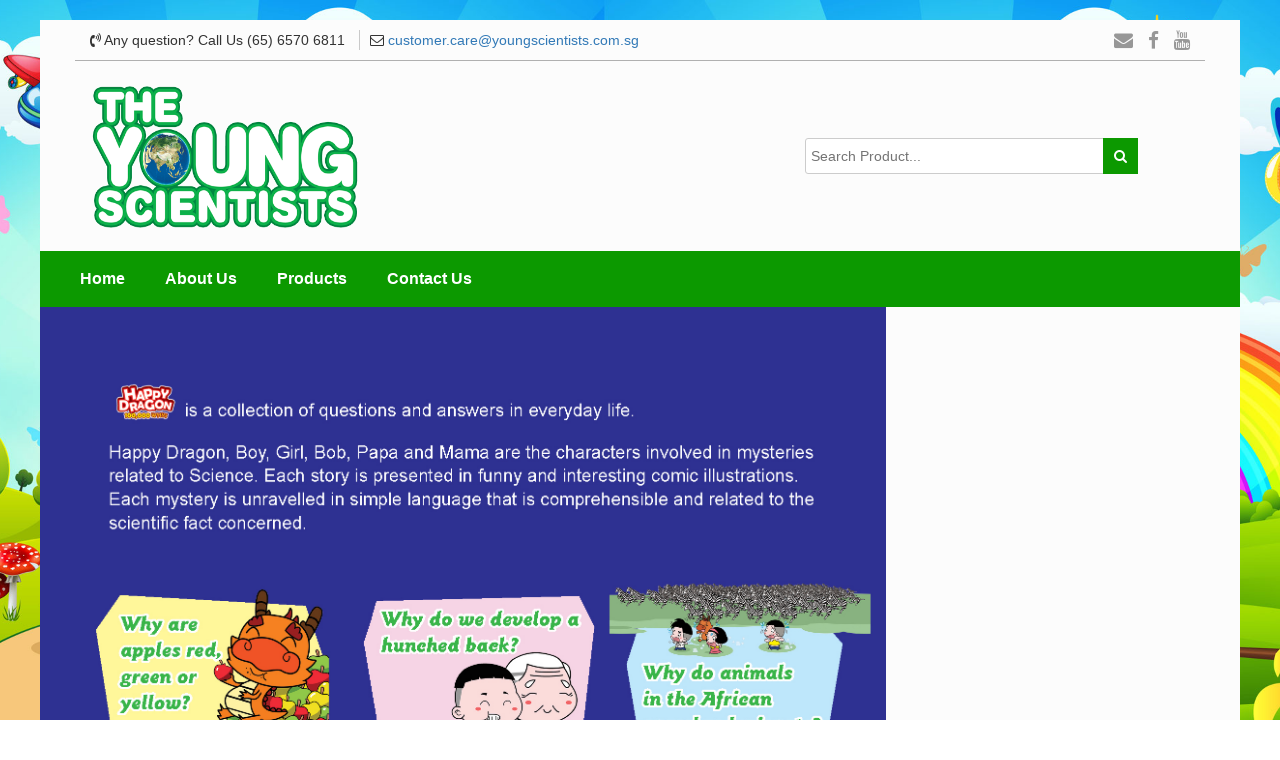

--- FILE ---
content_type: text/html; charset=UTF-8
request_url: https://youngscientists.com.sg/hd-eng-41-jacket-s-bcover/
body_size: 9133
content:
<!DOCTYPE html>
<html lang="en-US">
<head>
	<meta charset="UTF-8" />
	<meta http-equiv="X-UA-Compatible" content="IE=10" />
	<link rel="profile" href="http://gmpg.org/xfn/11" />
	<title>Youngscientists</title>
	<meta name="description" content="In view of the fast paced and dynamic 21st century learning era, we, who represent Young Scientist Pte. Ltd, are committed toward serving and providing the education sector of Singapore with quality publication materials. With relentless and meticulous effort in churning out award winning publications, our dedicated team of subject specialist writers and academic educators contribute their best forth into their writing to stimulate both creative as well as critical thinking in students all of ages and backgrounds.">
	<link rel="pingback" href="https://youngscientists.com.sg/xmlrpc.php" />
	<title>HD ENG 41 (Jacket S) BCover &#8211; Young Scientists</title>
<link rel='dns-prefetch' href='//s0.wp.com' />
<link rel='dns-prefetch' href='//secure.gravatar.com' />
<link rel='dns-prefetch' href='//s.w.org' />
<link rel="alternate" type="application/rss+xml" title="Young Scientists &raquo; Feed" href="https://youngscientists.com.sg/feed/" />
<link rel="alternate" type="application/rss+xml" title="Young Scientists &raquo; Comments Feed" href="https://youngscientists.com.sg/comments/feed/" />
<link rel="alternate" type="application/rss+xml" title="Young Scientists &raquo; HD ENG 41 (Jacket S) BCover Comments Feed" href="https://youngscientists.com.sg/feed/?attachment_id=1074" />
		<script type="text/javascript">
			window._wpemojiSettings = {"baseUrl":"https:\/\/s.w.org\/images\/core\/emoji\/11.2.0\/72x72\/","ext":".png","svgUrl":"https:\/\/s.w.org\/images\/core\/emoji\/11.2.0\/svg\/","svgExt":".svg","source":{"concatemoji":"https:\/\/youngscientists.com.sg\/wp-includes\/js\/wp-emoji-release.min.js?ver=5.1.19"}};
			!function(e,a,t){var n,r,o,i=a.createElement("canvas"),p=i.getContext&&i.getContext("2d");function s(e,t){var a=String.fromCharCode;p.clearRect(0,0,i.width,i.height),p.fillText(a.apply(this,e),0,0);e=i.toDataURL();return p.clearRect(0,0,i.width,i.height),p.fillText(a.apply(this,t),0,0),e===i.toDataURL()}function c(e){var t=a.createElement("script");t.src=e,t.defer=t.type="text/javascript",a.getElementsByTagName("head")[0].appendChild(t)}for(o=Array("flag","emoji"),t.supports={everything:!0,everythingExceptFlag:!0},r=0;r<o.length;r++)t.supports[o[r]]=function(e){if(!p||!p.fillText)return!1;switch(p.textBaseline="top",p.font="600 32px Arial",e){case"flag":return s([55356,56826,55356,56819],[55356,56826,8203,55356,56819])?!1:!s([55356,57332,56128,56423,56128,56418,56128,56421,56128,56430,56128,56423,56128,56447],[55356,57332,8203,56128,56423,8203,56128,56418,8203,56128,56421,8203,56128,56430,8203,56128,56423,8203,56128,56447]);case"emoji":return!s([55358,56760,9792,65039],[55358,56760,8203,9792,65039])}return!1}(o[r]),t.supports.everything=t.supports.everything&&t.supports[o[r]],"flag"!==o[r]&&(t.supports.everythingExceptFlag=t.supports.everythingExceptFlag&&t.supports[o[r]]);t.supports.everythingExceptFlag=t.supports.everythingExceptFlag&&!t.supports.flag,t.DOMReady=!1,t.readyCallback=function(){t.DOMReady=!0},t.supports.everything||(n=function(){t.readyCallback()},a.addEventListener?(a.addEventListener("DOMContentLoaded",n,!1),e.addEventListener("load",n,!1)):(e.attachEvent("onload",n),a.attachEvent("onreadystatechange",function(){"complete"===a.readyState&&t.readyCallback()})),(n=t.source||{}).concatemoji?c(n.concatemoji):n.wpemoji&&n.twemoji&&(c(n.twemoji),c(n.wpemoji)))}(window,document,window._wpemojiSettings);
		</script>
		<style type="text/css">
img.wp-smiley,
img.emoji {
	display: inline !important;
	border: none !important;
	box-shadow: none !important;
	height: 1em !important;
	width: 1em !important;
	margin: 0 .07em !important;
	vertical-align: -0.1em !important;
	background: none !important;
	padding: 0 !important;
}
</style>
	<link rel='stylesheet' id='wp-block-library-css'  href='https://youngscientists.com.sg/wp-includes/css/dist/block-library/style.min.css?ver=5.1.19' type='text/css' media='all' />
<link rel='stylesheet' id='ae-pro-css-css'  href='https://youngscientists.com.sg/wp-content/plugins/anywhere-elementor-pro/includes/assets/css/ae-pro.min.css?ver=5.1.19' type='text/css' media='all' />
<link rel='stylesheet' id='vegas-css-css'  href='https://youngscientists.com.sg/wp-content/plugins/anywhere-elementor-pro/includes/assets/lib/vegas/vegas.min.css?ver=5.1.19' type='text/css' media='all' />
<link rel='stylesheet' id='ae-swiper-css'  href='https://youngscientists.com.sg/wp-content/plugins/anywhere-elementor-pro/includes/assets/lib/swiper/css/swiper.min.css?ver=5.1.19' type='text/css' media='all' />
<link rel='stylesheet' id='htbbootstrap-css'  href='https://youngscientists.com.sg/wp-content/plugins/ht-mega-for-elementor/assets/css/htbbootstrap.css?ver=1.1.0' type='text/css' media='all' />
<link rel='stylesheet' id='htmega-widgets-css'  href='https://youngscientists.com.sg/wp-content/plugins/ht-mega-for-elementor/assets/css/htmega-widgets.css?ver=1.1.0' type='text/css' media='all' />
<link rel='stylesheet' id='vantage-style-css'  href='https://youngscientists.com.sg/wp-content/themes/vantage/style.css?ver=1.10' type='text/css' media='all' />
<link rel='stylesheet' id='font-awesome-css'  href='https://youngscientists.com.sg/wp-content/plugins/elementor/assets/lib/font-awesome/css/font-awesome.min.css?ver=4.7.0' type='text/css' media='all' />
<link rel='stylesheet' id='siteorigin-mobilenav-css'  href='https://youngscientists.com.sg/wp-content/themes/vantage/inc/mobilenav/css/mobilenav.css?ver=1.10' type='text/css' media='all' />
<link rel='stylesheet' id='elementor-menus-css'  href='https://youngscientists.com.sg/wp-content/plugins/navmenu-addon-for-elementor/assets/css/frontend.min.css?ver=1.1.6' type='text/css' media='all' />
<link rel='stylesheet' id='jetpack_css-css'  href='https://youngscientists.com.sg/wp-content/plugins/jetpack/css/jetpack.css?ver=7.2.1' type='text/css' media='all' />
<script type='text/javascript' src='https://youngscientists.com.sg/wp-includes/js/jquery/jquery.js?ver=1.12.4'></script>
<script type='text/javascript' src='https://youngscientists.com.sg/wp-includes/js/jquery/jquery-migrate.min.js?ver=1.4.1'></script>
<script type='text/javascript' src='https://youngscientists.com.sg/wp-content/themes/vantage/js/jquery.flexslider.min.js?ver=2.1'></script>
<script type='text/javascript' src='https://youngscientists.com.sg/wp-content/themes/vantage/js/jquery.touchSwipe.min.js?ver=1.6.6'></script>
<script type='text/javascript' src='https://youngscientists.com.sg/wp-content/themes/vantage/js/jquery.theme-main.min.js?ver=1.10'></script>
<script type='text/javascript' src='https://youngscientists.com.sg/wp-content/themes/vantage/js/keyboard-image-navigation.min.js?ver=20120202'></script>
<!--[if lt IE 9]>
<script type='text/javascript' src='https://youngscientists.com.sg/wp-content/themes/vantage/js/html5.min.js?ver=3.7.3'></script>
<![endif]-->
<!--[if (gte IE 6)&(lte IE 8)]>
<script type='text/javascript' src='https://youngscientists.com.sg/wp-content/themes/vantage/js/selectivizr.min.js?ver=1.0.2'></script>
<![endif]-->
<script type='text/javascript'>
/* <![CDATA[ */
var mobileNav = {"search":"","text":{"navigate":"Menu","back":"Back","close":"Close"},"nextIconUrl":"https:\/\/youngscientists.com.sg\/wp-content\/themes\/vantage\/inc\/mobilenav\/images\/next.png","mobileMenuClose":"<i class=\"fa fa-times\"><\/i>"};
/* ]]> */
</script>
<script type='text/javascript' src='https://youngscientists.com.sg/wp-content/themes/vantage/inc/mobilenav/js/mobilenav.min.js?ver=1.10'></script>
<link rel='https://api.w.org/' href='https://youngscientists.com.sg/wp-json/' />
<link rel="EditURI" type="application/rsd+xml" title="RSD" href="https://youngscientists.com.sg/xmlrpc.php?rsd" />
<link rel="wlwmanifest" type="application/wlwmanifest+xml" href="https://youngscientists.com.sg/wp-includes/wlwmanifest.xml" /> 
<meta name="generator" content="WordPress 5.1.19" />
<link rel='shortlink' href='https://wp.me/abSrOU-hk' />
<link rel="alternate" type="application/json+oembed" href="https://youngscientists.com.sg/wp-json/oembed/1.0/embed?url=https%3A%2F%2Fyoungscientists.com.sg%2Fhd-eng-41-jacket-s-bcover%2F" />
<link rel="alternate" type="text/xml+oembed" href="https://youngscientists.com.sg/wp-json/oembed/1.0/embed?url=https%3A%2F%2Fyoungscientists.com.sg%2Fhd-eng-41-jacket-s-bcover%2F&#038;format=xml" />

<link rel='dns-prefetch' href='//v0.wordpress.com'/>
<style type='text/css'>img#wpstats{display:none}</style><meta name="viewport" content="width=device-width, initial-scale=1" />		<style type="text/css">
			.so-mobilenav-mobile + * { display: none; }
			@media screen and (max-width: 768px) { .so-mobilenav-mobile + * { display: block; } .so-mobilenav-standard + * { display: none; } .site-navigation #search-icon { display: none; } }
		</style>
	<style type="text/css" id="custom-background-css">
body.custom-background { background-image: url("https://youngscientists.com.sg/wp-content/uploads/2019/03/YGbg.jpg"); background-position: center center; background-size: cover; background-repeat: no-repeat; background-attachment: fixed; }
</style>
	
<!-- Jetpack Open Graph Tags -->
<meta property="og:type" content="article" />
<meta property="og:title" content="HD ENG 41 (Jacket S) BCover" />
<meta property="og:url" content="https://youngscientists.com.sg/hd-eng-41-jacket-s-bcover/" />
<meta property="og:description" content="Visit the post for more." />
<meta property="article:published_time" content="2021-09-27T08:30:02+00:00" />
<meta property="article:modified_time" content="2021-09-27T08:30:02+00:00" />
<meta property="og:site_name" content="Young Scientists" />
<meta property="og:image" content="https://youngscientists.com.sg/wp-content/uploads/2021/09/HD-ENG-41-Jacket-S-BCover.jpg" />
<meta property="og:locale" content="en_US" />
<meta name="twitter:text:title" content="HD ENG 41 (Jacket S) BCover" />
<meta name="twitter:image" content="https://youngscientists.com.sg/wp-content/uploads/2021/09/HD-ENG-41-Jacket-S-BCover.jpg?w=640" />
<meta name="twitter:card" content="summary_large_image" />
<meta name="twitter:description" content="Visit the post for more." />

<!-- End Jetpack Open Graph Tags -->
	<style type="text/css" media="screen">
		#footer-widgets .widget { width: 50%; }
		#masthead-widgets .widget { width: 100%; }
	</style>
	<style type="text/css" id="vantage-footer-widgets">#footer-widgets aside { width : 50%; } </style> <style type="text/css" id="customizer-css">#masthead .hgroup h1, #masthead.masthead-logo-in-menu .logo > h1 { font-size: 36px } #masthead .hgroup { padding-top: 30px; padding-bottom: 30px } .main-navigation { background-color: #0c9900 } .main-navigation a { color: #ffffff } .main-navigation ul li:hover > a, .main-navigation ul li:focus > a, #search-icon #search-icon-icon:hover, #search-icon #search-icon-icon:focus { background-color: #23bf00 } .main-navigation ul ul li:hover > a { background-color: #23bf00 } .main-navigation ul li a, #masthead.masthead-logo-in-menu .logo { padding-left: 20px; padding-right: 20px } .main-navigation ul li { font-size: 16px } #header-sidebar .widget_nav_menu ul.menu > li > ul.sub-menu { border-top-color: #0c9900 } .mobile-nav-frame { background-color: #ffffff } .mobile-nav-frame .title { background-color: #0c9900 } .mobile-nav-frame ul li a.link, .mobile-nav-frame .next { color: #ffffff } .mobile-nav-frame ul { background-color: #0c9900 } a.button, button, html input[type="button"], input[type="reset"], input[type="submit"], .post-navigation a, #image-navigation a, article.post .more-link, article.page .more-link, .paging-navigation a, .woocommerce #page-wrapper .button, .woocommerce a.button, .woocommerce .checkout-button, .woocommerce input.button, #infinite-handle span button { text-shadow: none } a.button, button, html input[type="button"], input[type="reset"], input[type="submit"], .post-navigation a, #image-navigation a, article.post .more-link, article.page .more-link, .paging-navigation a, .woocommerce #page-wrapper .button, .woocommerce a.button, .woocommerce .checkout-button, .woocommerce input.button, .woocommerce #respond input#submit.alt, .woocommerce a.button.alt, .woocommerce button.button.alt, .woocommerce input.button.alt, #infinite-handle span { -webkit-box-shadow: none; -moz-box-shadow: none; box-shadow: none } #colophon, body.layout-full { background-color: #ffffff } #footer-widgets .widget .widget-title { color: #0a0a0a } #footer-widgets .widget { color: #0a0a0a } #colophon .widget_nav_menu .menu-item a { border-color: #0a0a0a } </style><link rel="icon" href="https://youngscientists.com.sg/wp-content/uploads/2019/03/cropped-yglogo-32x32.png" sizes="32x32" />
<link rel="icon" href="https://youngscientists.com.sg/wp-content/uploads/2019/03/cropped-yglogo-192x192.png" sizes="192x192" />
<link rel="apple-touch-icon-precomposed" href="https://youngscientists.com.sg/wp-content/uploads/2019/03/cropped-yglogo-180x180.png" />
<meta name="msapplication-TileImage" content="https://youngscientists.com.sg/wp-content/uploads/2019/03/cropped-yglogo-270x270.png" />
			<link rel="stylesheet" type="text/css" id="wp-custom-css" href="https://youngscientists.com.sg/?custom-css=39bfe2b21d" />
		</head>

<body class="attachment attachment-template-default single single-attachment postid-1074 attachmentid-1074 attachment-jpeg custom-background wp-custom-logo has-navmenu has-megamenu responsive layout-boxed no-js no-sidebar page-layout-default sidebar-position-none mobilenav elementor-default">


<div id="page-wrapper">

	
	
		<header id="masthead" class="site-header" role="banner">
	<div id="headertop" style="border-bottom: 1px solid rgba(0,0,0,0.3); padding: 0 10px;">
		<div style="display:inline-block;">
			<div style="display: inline-block; margin: 10px 5px;">
				<i class="fa fa-volume-control-phone"></i>
				Any question? Call Us (65) 6570 6811</div>
			<div style="display: inline-block; border-left: 1px solid rgba(0,0,0,0.2); margin: 10px 5px; padding-left: 10px;">
				<i class="fa fa-envelope-o"></i>
				<a href="mailto:customer.care@youngscientists.com.sg">customer.care@youngscientists.com.sg</a></div>
		</div>
		<style>
			.social-icon{
				color: rgba(0,0,0,0.4);
				margin: 5px;
			}
			.social-icon:hover{
				color: rgb(255,0,0);
			}
		</style>
		<div style="float: right; font-size: 19px; margin-top:7px;">
			<div class="social-icons">
				<a class="social-icon icon-mail" href="mailto:customer.care@youngscientists.com.sg"><i class="fa fa-envelope"></i></a>
				<a class="social-icon icon-facebook" href="https://www.google.com/url?sa=t&amp;rct=j&amp;q=&amp;esrc=s&amp;source=web&amp;cd=1&amp;cad=rja&amp;uact=8&amp;sqi=2&amp;ved=0ahUKEwjsuM_-i6rRAhXGQo8KHe6OA-kQFggdMAA&amp;url=https%3A%2F%2Fwww.facebook.com%2Fhuplick%2F&amp;usg=AFQjCNEFVTz1xD_Xl48--nGAih5T5M44Lw&amp;sig2=TwnQlWC8lXZFApwlJn5Eiw&amp;bvm=bv.142059868,d.c2I" target="_blank"><i class="fa fa-facebook"></i></a>
				<a class="social-icon icon-youtube" href="https://www.youtube.com/user/huplick" target="_blank"><i class="fa fa-youtube"></i></a>
    		</div>
		</div>
	</div>
	<div class="hgroup full-container ">

		
			<a href="https://youngscientists.com.sg/" title="Young Scientists" rel="home" class="logo">
				<img src="https://youngscientists.com.sg/wp-content/uploads/2019/03/yglogo.png"  class="logo-no-height-constrain"  width="500"  height="242"  alt="Young Scientists Logo"  />			</a>
			
				<div id="header-sidebar" >
					<aside id="custom_html-5" class="widget_text widget widget_custom_html"><div class="textwidget custom-html-widget"><link rel="stylesheet" href="https://cdn.jsdelivr.net/npm/bootstrap@3.3.7/dist/css/bootstrap.min.css">
<script src="https://code.jquery.com/jquery-3.3.1.min.js"></script>
<script src="https://cdn.jsdelivr.net/npm/bootstrap@3.3.7/dist/js/bootstrap.min.js"></script>
<div id="fb-root"></div>
<script async defer src="https://connect.facebook.net/zh_CN/sdk.js#xfbml=1&version=v3.2&appId=320224945502560&autoLogAppEvents=1"></script>

<style>
	#sbtn{
		padding: 10px 11px;
		background: #0c9900;
		width:10%;
		margin-left: -10px;
	}
	#sbtn .fa{
		color: white;
	}
	#inputbtn{
		width: 180%;
		vertical-align: bottom;
	}
	#searchall{
		width:80%;
		height: 36px;
		padding: 2px 5px;
		margin: 0;
	}
	@media only screen and (max-width: 680px){
		#inputbtn{
			width: 100%;
		}
	}
</style>
<script>
function searchall(){
	var key = jQuery('#searchall').val();
	 window.location.href = "https://youngscientists.com.sg/products/?orderby=default&view=grid&perpage=12&currentpage=1&key="+key;
    return false;
}
</script>
<div id="inputbtn">
<input type="text" id="searchall" placeholder="Search Product..."/>
<a href="#" id="sbtn" onclick="return searchall();"><i class="fa fa-search"></i></a>
</div>
<script>
var input = document.getElementById("searchall");

input.addEventListener("keyup", function(event) {
  if (event.keyCode === 13) {
    event.preventDefault();   document.getElementById("sbtn").click();
}
});
</script></div></aside>				</div>

			
		
	</div><!-- .hgroup.full-container -->

	
<nav role="navigation" class="site-navigation main-navigation primary">

	<div class="full-container">
				
					<div id="so-mobilenav-standard-1" data-id="1" class="so-mobilenav-standard"></div><div class="menu-mainmenu-container"><ul id="menu-mainmenu" class="menu"><li id="menu-item-53" class="menu-item menu-item-type-custom menu-item-object-custom menu-item-home menu-item-53"><a href="https://youngscientists.com.sg/"><span class="icon"></span>Home</a></li>
<li id="menu-item-54" class="menu-item menu-item-type-post_type menu-item-object-page menu-item-54"><a href="https://youngscientists.com.sg/about-us/">About Us</a></li>
<li id="menu-item-118" class="menu-item menu-item-type-post_type menu-item-object-page menu-item-has-children menu-item-118"><a href="https://youngscientists.com.sg/products/">Products</a>
<ul class="sub-menu">
	<li id="menu-item-179" class="menu-item menu-item-type-post_type menu-item-object-page menu-item-179"><a href="https://youngscientists.com.sg/little-monitor/">Little Monitor</a></li>
	<li id="menu-item-178" class="menu-item menu-item-type-post_type menu-item-object-page menu-item-178"><a href="https://youngscientists.com.sg/happy-dragon/">Happy Dragon</a></li>
	<li id="menu-item-177" class="menu-item menu-item-type-post_type menu-item-object-page menu-item-177"><a href="https://youngscientists.com.sg/profession-series/">Profession Series</a></li>
	<li id="menu-item-1438" class="menu-item menu-item-type-post_type menu-item-object-page menu-item-1438"><a href="https://youngscientists.com.sg/keiko-and-kenzo-the-wizkids/">Keiko And Kenzo &#8220;The Wizkids&#8221;</a></li>
	<li id="menu-item-175" class="menu-item menu-item-type-post_type menu-item-object-page menu-item-175"><a href="https://youngscientists.com.sg/smart-mathematicians/">Smart Mathematicians</a></li>
	<li id="menu-item-1440" class="menu-item menu-item-type-post_type menu-item-object-page menu-item-1440"><a href="https://youngscientists.com.sg/the-science-inquirer-series/">The Science Inquirer Series</a></li>
	<li id="menu-item-1439" class="menu-item menu-item-type-post_type menu-item-object-page menu-item-1439"><a href="https://youngscientists.com.sg/integrated-thematic-science/">Integrated Thematic Science</a></li>
	<li id="menu-item-172" class="menu-item menu-item-type-post_type menu-item-object-page menu-item-172"><a href="https://youngscientists.com.sg/junior-young-scientists/">Junior Young Scientists</a></li>
	<li id="menu-item-171" class="menu-item menu-item-type-post_type menu-item-object-page menu-item-171"><a href="https://youngscientists.com.sg/the-young-scientists-level-1/">The Young Scientists Level 1</a></li>
	<li id="menu-item-170" class="menu-item menu-item-type-post_type menu-item-object-page menu-item-170"><a href="https://youngscientists.com.sg/the-young-scientists-level-2/">The Young Scientists Level 2</a></li>
	<li id="menu-item-169" class="menu-item menu-item-type-post_type menu-item-object-page menu-item-169"><a href="https://youngscientists.com.sg/the-young-scientists-level-3/">The Young Scientists Level 3</a></li>
	<li id="menu-item-168" class="menu-item menu-item-type-post_type menu-item-object-page menu-item-168"><a href="https://youngscientists.com.sg/the-young-scientists-level-4/">The Young Scientists Level 4</a></li>
	<li id="menu-item-1442" class="menu-item menu-item-type-post_type menu-item-object-page menu-item-1442"><a href="https://youngscientists.com.sg/the-young-scientists-bundle-subscription/">The Young Scientists Bundle Subscription</a></li>
	<li id="menu-item-1445" class="menu-item menu-item-type-post_type menu-item-object-page menu-item-1445"><a href="https://youngscientists.com.sg/time-tunnel-series/">Time Tunnel Series</a></li>
	<li id="menu-item-657" class="menu-item menu-item-type-post_type menu-item-object-page menu-item-657"><a href="https://youngscientists.com.sg/spooky-world/">Spooky World</a></li>
	<li id="menu-item-1443" class="menu-item menu-item-type-post_type menu-item-object-page menu-item-1443"><a href="https://youngscientists.com.sg/cheepy-hacks-series/">Cheepy Hacks Series</a></li>
	<li id="menu-item-1446" class="menu-item menu-item-type-post_type menu-item-object-page menu-item-1446"><a href="https://youngscientists.com.sg/solar-adventurers-series/">Solar Adventurers Series</a></li>
	<li id="menu-item-1444" class="menu-item menu-item-type-post_type menu-item-object-page menu-item-1444"><a href="https://youngscientists.com.sg/princess-zodiac/">Princess Zodiac</a></li>
	<li id="menu-item-1447" class="menu-item menu-item-type-post_type menu-item-object-page menu-item-1447"><a href="https://youngscientists.com.sg/the-science-explorer-series/">The Science Explorer Series</a></li>
	<li id="menu-item-1437" class="menu-item menu-item-type-post_type menu-item-object-page menu-item-1437"><a href="https://youngscientists.com.sg/witty-mouse-fact-fallacy/">Witty Mouse Fact? Fallacy?</a></li>
</ul>
</li>
<li id="menu-item-55" class="menu-item menu-item-type-post_type menu-item-object-page menu-item-55"><a href="https://youngscientists.com.sg/contact-us/">Contact Us</a></li>
</ul></div><div id="so-mobilenav-mobile-1" data-id="1" class="so-mobilenav-mobile"></div><div class="menu-mobilenav-container"><ul id="mobile-nav-item-wrap-1" class="menu"><li><a href="#" class="mobilenav-main-link" data-id="1"><span class="mobile-nav-icon"></span>Menu</a></li></ul></div>			</div>
</nav><!-- .site-navigation .main-navigation -->

</header><!-- #masthead .site-header -->

	
	
	
	
	<div id="main" class="site-main">
		<div class="full-container">
			
<div id="primary" class="content-area image-attachment">

	<div id="content" class="site-content" role="main">

		
			<article id="post-1074" class="post-1074 attachment type-attachment status-inherit hentry post">
				<header class="entry-header">
					<h1 class="entry-title">HD ENG 41 (Jacket S) BCover</h1>
										<div class="entry-meta">
						Posted on <a href="https://youngscientists.com.sg/hd-eng-41-jacket-s-bcover/" title="4:30 pm" rel="bookmark"><time class="entry-date" datetime="2021-09-27T16:30:02+08:00">2021-09-27</time></a><time class="updated" datetime="2021-09-27T16:30:02+08:00">2021-09-27</time> <span class="byline"> by <span class="author vcard"><a class="url fn n" href="https://youngscientists.com.sg/author/ygscientists/" title="View all posts by admin" rel="author">admin</a></span></span> 					</div><!-- .entry-meta -->
					
					<nav id="image-navigation" class="site-navigation">
						<span class="previous-image"><a href='https://youngscientists.com.sg/hd-eng-41-21-p15-rgb/'>&larr; Previous</a></span>
						<span class="next-image"><a href='https://youngscientists.com.sg/hd-eng-42-21-p15-rgb/'>Next &rarr;</a></span>
					</nav><!-- #image-navigation -->
				</header><!-- .entry-header -->

				<div class="entry-content">

					<div class="entry-attachment">
						<div class="attachment">
							
							<a href="https://youngscientists.com.sg/hd-eng-42-21-p15-rgb/" title="HD ENG 41 (Jacket S) BCover" rel="attachment">
								<img width="846" height="1200" src="https://youngscientists.com.sg/wp-content/uploads/2021/09/HD-ENG-41-Jacket-S-BCover.jpg" class="attachment-1200x1200 size-1200x1200" alt="" srcset="https://youngscientists.com.sg/wp-content/uploads/2021/09/HD-ENG-41-Jacket-S-BCover.jpg 1749w, https://youngscientists.com.sg/wp-content/uploads/2021/09/HD-ENG-41-Jacket-S-BCover-211x300.jpg 211w, https://youngscientists.com.sg/wp-content/uploads/2021/09/HD-ENG-41-Jacket-S-BCover-768x1089.jpg 768w, https://youngscientists.com.sg/wp-content/uploads/2021/09/HD-ENG-41-Jacket-S-BCover-722x1024.jpg 722w" sizes="(max-width: 846px) 100vw, 846px" />							</a>
						</div><!-- .attachment -->

											</div><!-- .entry-attachment -->

				</div><!-- .entry-content -->

			</article><!-- #post-1074 -->

			

	<div id="comments" class="comments-area">

	
	
	
		<div id="respond" class="comment-respond">
		<h3 id="reply-title" class="comment-reply-title">Leave a Reply <small><a rel="nofollow" id="cancel-comment-reply-link" href="/hd-eng-41-jacket-s-bcover/#respond" style="display:none;">Cancel reply</a></small></h3>			<form action="https://youngscientists.com.sg/wp-comments-post.php" method="post" id="commentform" class="comment-form">
				<p class="comment-notes"><span id="email-notes">Your email address will not be published.</span> Required fields are marked <span class="required">*</span></p><p class="comment-form-comment"><label for="comment">Comment</label> <textarea id="comment" name="comment" cols="45" rows="8" maxlength="65525" required="required"></textarea></p><p class="comment-form-author"><label for="author">Name <span class="required">*</span></label> <input id="author" name="author" type="text" value="" size="30" maxlength="245" required='required' /></p>
<p class="comment-form-email"><label for="email">Email <span class="required">*</span></label> <input id="email" name="email" type="text" value="" size="30" maxlength="100" aria-describedby="email-notes" required='required' /></p>
<p class="comment-form-url"><label for="url">Website</label> <input id="url" name="url" type="text" value="" size="30" maxlength="200" /></p>
<p class="comment-form-cookies-consent"><input id="wp-comment-cookies-consent" name="wp-comment-cookies-consent" type="checkbox" value="yes" /><label for="wp-comment-cookies-consent">Save my name, email, and website in this browser for the next time I comment.</label></p>
<p class="form-submit"><p class="comment-subscription-form"><input type="checkbox" name="subscribe_blog" id="subscribe_blog" value="subscribe" style="width: auto; -moz-appearance: checkbox; -webkit-appearance: checkbox;" /> <label class="subscribe-label" id="subscribe-blog-label" for="subscribe_blog">Notify me of new posts by email.</label></p><input name="submit" type="submit" id="submit" class="submit" value="Post Comment" /> <input type='hidden' name='comment_post_ID' value='1074' id='comment_post_ID' />
<input type='hidden' name='comment_parent' id='comment_parent' value='0' />
</p>			</form>
			</div><!-- #respond -->
	
</div><!-- #comments .comments-area -->

		
	</div><!-- #content .site-content -->

</div><!-- #primary .content-area .image-attachment -->

					</div><!-- .full-container -->
	</div><!-- #main .site-main -->

	
	
	<footer id="colophon" class="site-footer" role="contentinfo">
<br/>
<br/>
			<div id="footer-widgets" class="full-container">
			<aside id="custom_html-9" class="widget_text widget widget_custom_html"><div class="textwidget custom-html-widget"><div id="footer_info">
	<div id="logo">
		<img src="https://youngscientists.com.sg/wp-content/uploads/2019/03/yglogo.png" width="300"/>
		
		<ul class="contact-list">                       <li>21, Bukit Batok Crescent
WCEGA Tower, #21-72
Singapore 658065.</li>                 <li>Phone:+65 6570 6811</li>                                           <li>Email : customer.care@youngscientistsreader.com.sg</li>                                		</ul>
	</div>
</div></div></aside><aside id="custom_html-8" class="widget_text widget widget_custom_html"><div class="textwidget custom-html-widget"><script async defer src="https://connect.facebook.net/zh_CN/sdk.js#xfbml=1&version=v3.2&appId=320224945502560&autoLogAppEvents=1"></script>

<div class="fb-page" data-href="https://www.facebook.com/youngscientistsreader" data-width="250" data-height="110" data-small-header="false" data-adapt-container-width="false" data-hide-cover="false" data-show-facepile="false"><blockquote cite="https://www.facebook.com/youngscientistsreader" class="fb-xfbml-parse-ignore"><a href="https://www.facebook.com/youngscientistsreader">Huplick</a></blockquote></div>
</div></aside>		</div><!-- #footer-widgets -->
	
			<div id="site-info">
			Created with by ArL. Copyright © All Right Reserved 2020-2021.&nbsp;		</div><!-- #site-info -->
	</footer><!-- #colophon .site-footer -->

	
</div><!-- #page-wrapper -->


	<div style="display:none">
	</div>
<a href="#" id="scroll-to-top" class="scroll-to-top" title="Back To Top"><span class="vantage-icon-arrow-up"></span></a><script type='text/javascript'>
/* <![CDATA[ */
var aepro = {"ajaxurl":"https:\/\/youngscientists.com.sg\/wp-admin\/admin-ajax.php"};
/* ]]> */
</script>
<script type='text/javascript' src='https://youngscientists.com.sg/wp-content/plugins/anywhere-elementor-pro/includes/assets/js/ae-pro.min.js?ver=2.10.2'></script>
<script type='text/javascript'>
/* <![CDATA[ */
var aepro_editor = {"plugin_url":"https:\/\/youngscientists.com.sg\/wp-content\/plugins\/anywhere-elementor-pro"};
/* ]]> */
</script>
<script type='text/javascript' src='https://youngscientists.com.sg/wp-content/plugins/anywhere-elementor-pro/includes/assets/js/common.min.js?ver=2.10.2'></script>
<script type='text/javascript' src='https://youngscientists.com.sg/wp-content/plugins/anywhere-elementor-pro/includes/assets/lib/vegas/vegas.min.js?ver=2.4.0'></script>
<script type='text/javascript' src='https://youngscientists.com.sg/wp-content/plugins/anywhere-elementor-pro/includes/assets/lib/masonry/js/masonry.pkgd.min.js?ver=2.0.1'></script>
<script type='text/javascript' src='https://s0.wp.com/wp-content/js/devicepx-jetpack.js?ver=202604'></script>
<script type='text/javascript' src='https://secure.gravatar.com/js/gprofiles.js?ver=2026Janaa'></script>
<script type='text/javascript'>
/* <![CDATA[ */
var WPGroHo = {"my_hash":""};
/* ]]> */
</script>
<script type='text/javascript' src='https://youngscientists.com.sg/wp-content/plugins/jetpack/modules/wpgroho.js?ver=5.1.19'></script>
<script type='text/javascript' src='https://youngscientists.com.sg/wp-includes/js/comment-reply.min.js?ver=5.1.19'></script>
<script type='text/javascript' src='https://youngscientists.com.sg/wp-includes/js/wp-embed.min.js?ver=5.1.19'></script>
<script type='text/javascript' src='https://stats.wp.com/e-202604.js' async='async' defer='defer'></script>
<script type='text/javascript'>
	_stq = window._stq || [];
	_stq.push([ 'view', {v:'ext',j:'1:7.2.1',blog:'175516352',post:'1074',tz:'8',srv:'youngscientists.com.sg'} ]);
	_stq.push([ 'clickTrackerInit', '175516352', '1074' ]);
</script>

</body>
</html>


--- FILE ---
content_type: text/css;charset=UTF-8
request_url: https://youngscientists.com.sg/?custom-css=39bfe2b21d
body_size: 1204
content:
/*Body*/
body{
	padding: 0px !important;
}
body.responsive #page-wrapper{
	max-width: 1200px;
}
/*Top Bar*/
#topbar{
	margin: 0 -10px;
	padding: 15px 10px;
	border-bottom: 1px solid #e2e2e4;
}
.fa{
	display: inline-block;
  font: normal normal normal 14px/1 FontAwesome;
  font-size: inherit;
  text-rendering: auto;
  -webkit-font-smoothing: antialiased;
  -moz-osx-font-smoothing: grayscale;
}
.fa:hover{
	color: #0c9900;
}
.icon, .icon-details{
	display: inline-block;
}
.divide{
	border-left: 1px solid #e2e2e4;
	margin-left: 10px;
	padding-left: 15px;
}
.header-right{
	float: right;
}
.header-right .icon-box:first-child {
    border-left: none;
		padding-left: 0;
}
.header-right .icon-box{
	  display: inline-block;
    padding: 0 10px;
    vertical-align: middle;
    border-left: 1px solid #e2e2e4;
    font-size: 18px;
    font-weight: 400;
}
/*HEADER*/
.hgroup{
	padding: 20px 10px!important;
}
/*Logo*/
#masthead img{
	width: 280px;
	height: 150px;
}
/*Search*/
#header-sidebar, #woocommerce_product_search-3{
	width: 400px;
}
#woocommerce-product-search-field-0{
	width: 300px;
	display: inline-block;
	font-size: 16px;
	line-height: 26px;
}
/*MainMenu*/
.main-navigation{
	z-index: 1;
}
#menu-mainmenu{
	padding-left: 20px;
}

/*Content*/
header.entry-header{
	display: none;
}
#main{
	padding: 0;
}
/*Slider*/
.elementor-column-gap-default>.elementor-row>.elementor-column>.elementor-element-populated{
	padding: 0px;
}
/*Product Tab*/
.nav-tabs{
	border-bottom: 1px solid rgba(0,0,0,0.4) !important;
	margin: 30px 0 0 0 !important;
}
.nav-tabs li{
	margin: 0 5px !important;
}
.nav-tabs li a:hover{
	box-shadow: inset 0px -3px 0px red;
	background: none !important;
	color: black;
}
.nav-tabs li.active a{
	font-weight: 600;
	color: black !important;
	box-shadow: inset 0px -3px 0px red;
}
.nav-tabs li a{
	border: none !important;
	font-size: 24px;
	color: rgba(0,0,0,0.4);
}
.col-lg-5ths{
	width: 19%;
	margin: 0 0.5%;
}

.col-lg-5ths .text-muted{
	font-size: 14px;
}

.blackhref{
	font-size: 18px;
}
.row-table{
	display: flex !important;
  flex-wrap: wrap;
}
.tablecell{
	display: flex;
  flex-direction: column;
}

/*FOOTER*/
#site-info{
	color: black !important;
	font-size: 14px !important;
	text-align: right !important;
}

/*PRODUCT PAGINATION*/
div#page2{
    float: right;    
}

ul#pagination, ul#pagination2{
    list-style: none;
}

ul#pagination li, ul#pagination2 li{
    display: inline-block;
    margin: 0 1px;
}

ul#pagination li a, ul#pagination2 li a{
    display: block;
    color: #555;
    font-size: 15px;
    border: 1px solid #aaa;
    padding: 4px 0px;
    width: 32px;
    text-align: center;
    text-decoration: none;
}

ul#pagination li a:hover, ul#pagination2 li a:hover{
    border: 1px solid #333;
    background-color: #eee;
}

@media only screen and (max-width: 450px){
	.col-sm-2ths{
		width: 49%;
		margin: 0 0.5%;
	}
	.nav-tabs li a{
		font-size: 18px;
 }
	.blackhref{
	 font-size: 14px;
 }
	#headertop{
		display: none;
	}
	.footer_widgets{
		font-size: 12px;
	}
	#footer_homelink{
		font-size: 1.1em!important;
	}
}
@media only screen and (min-width: 451px) and (max-width: 1200px){
	.col-sm-2ths{
		width: 24%;
		margin: 0 0.5%;
	}
}

--- FILE ---
content_type: application/javascript
request_url: https://youngscientists.com.sg/wp-content/plugins/anywhere-elementor-pro/includes/assets/js/common.min.js?ver=2.10.2
body_size: 4251
content:
var isEditMode=!1;!function(e){var a=function(e,a){var t,r,i=e.find(".ae-woo-tabs").data("active-tab"),n=e.find(".ae-woo-tab-title"),o=e.find(".ae-woo-tab-content");i||(i=1);var s=function(e){t&&(t.removeClass("active"),r.hide()),(t=n.filter('[data-tab="'+e+'"]')).addClass("active"),(r=o.filter('[data-tab="'+e+'"]')).show()};if(s(i),n.on("click",function(){s(this.dataset.tab)}),"reviews"==window.location.hash.substring(1)){var d=n.filter('[data-hashtag="reviews"]');s(d.data("tab"))}},t=function(e,a){var t=e.find(".woocommerce-review-link"),r=a(".ae-woo-tab-title"),i=a(".ae-woo-tab-content");t.on("click",function(){r.length&&(r.removeClass("active"),i.hide(),r.filter('[data-hashtag="reviews"]').addClass("active"),i.filter('[data-hashtag="reviews"]').show())})},r=function(e,a){if(e.parents(".elementor-editor-active").length&&jQuery(".woocommerce-product-gallery").each(function(){jQuery(this).wc_product_gallery(),wc_single_product_params.zoom_enabled=0}),outer_wrapper=e.find(".ae-swiper-outer-wrapper"),outer_wrapper.length){wid=e.data("id"),wclass=".elementor-element-"+wid;var t=outer_wrapper.data("loop");t="yes"==t;var r=outer_wrapper.data("navigation");adata={wrapperClass:"ae-swiper-wrapper",slideClass:"ae-swiper-slide",observer:!0,loop:t,pagination:{el:".ae-swiper-pagination",type:"bullets",clickable:!0}},"no"!=r&&(adata.navigation={nextEl:".ae-swiper-button-next",prevEl:".ae-swiper-button-prev"}),adata.init=!1;var i=new AeSwiper(".elementor-element-"+wid+" .ae-swiper-container",adata);a(".elementor-element-"+wid+" .ae-swiper-container").length<=1?(i.on("slideChangeTransitionStart",function(){i.$wrapperEl.find(".ae-featured-bg-yes").each(function(){"none"==a(this).css("background-image")&&(img=jQuery(this).attr("data-ae-bg"),a(this).css("background-image","url("+img+")"))}),i.$wrapperEl.find(".swiper-slide-active").find(".elementor-invisible").each(function(){settings=jQuery(this).data("settings"),animation=settings.animation||settings._animation,a(this).removeClass("elementor-invisible").removeClass(animation).addClass(animation)})}),i.init()):a(".elementor-element-"+wid+" .ae-swiper-container").each(function(e){i[e].on("slideChangeTransitionStart",function(){i[e].$wrapperEl.find(".ae-featured-bg-yes").each(function(){"none"==a(this).css("background-image")&&(img=jQuery(this).attr("data-ae-bg"),a(this).css("background-image","url("+img+")"))}),i[e].$wrapperEl.find(".swiper-slide-active").find(".elementor-invisible").each(function(){settings=jQuery(this).data("settings"),animation=settings.animation||settings._animation,a(this).removeClass("elementor-invisible").removeClass(animation).addClass(animation)})}),i[e].init()}),a(".elementor-element-"+wid+" .ae-swiper-container").css("visibility","visible")}},i=function(e,a){isEditMode||e.find(".ae-cf-wrapper").hasClass("hide")&&e.find(".ae-cf-wrapper").closest(".elementor-widget-ae-custom-field").hide()},n=function(e,a){if(e.find(".ae-post-widget-wrapper").hasClass("ae-masonry-yes")){var t=e.find(".ae-post-list-wrapper").masonry();t.imagesLoaded().progress(function(){t.masonry("layout")})}e.find("article.ae-post-list-item").css("opacity","1")},o=function(e,a){outer_wrapper=e.find(".ae-swiper-outer-wrapper"),wid=e.data("id"),wclass=".elementor-element-"+wid;var t=outer_wrapper.data("speed"),r=(outer_wrapper.data("autoplay"),outer_wrapper.data("duration")),i=outer_wrapper.data("effect"),n=outer_wrapper.data("space"),o=outer_wrapper.data("loop");o="yes"==o;var s=outer_wrapper.data("zoom"),d=(outer_wrapper.data("slides-per-view"),outer_wrapper.data("ptype")),l=outer_wrapper.data("navigation"),p=!0;p="yes"==outer_wrapper.data("clickable");var c=outer_wrapper.data("keyboard"),w=outer_wrapper.data("scrollbar");adata={direction:"horizontal",speed:t,autoplay:r,effect:i,spaceBetween:n,loop:o,zoom:s,keyboardControl:c,autoHeight:!1,height:200,autoplayDisableOnInteraction:!1,wrapperClass:"ae-swiper-wrapper",slideClass:"ae-swiper-slide"},"yes"==l&&(adata.navigation={nextEl:".ae-swiper-button-next",prevEl:".ae-swiper-button-prev"}),""!=d&&(adata.pagination={el:".ae-swiper-pagination",type:d,clickable:p}),"yes"==w&&(adata.scrollbar={el:".ae-swiper-scrollbar",hide:!0}),0==o&&(adata.autoplayStopOnLast=!0);new AeSwiper(".elementor-element-"+wid+" .ae-swiper-container",adata)},s=function(e,a){outer_wrapper=e.find(".ae-swiper-outer-wrapper"),wid=e.data("id"),wclass=".elementor-element-"+wid;var t=outer_wrapper.data("speed");if("yes"==outer_wrapper.data("autoplay"))var r={delay:outer_wrapper.data("duration")};else r=!1;var i=outer_wrapper.data("effect"),n=outer_wrapper.data("space"),o=outer_wrapper.data("loop");o="yes"==o;var s=outer_wrapper.data("zoom"),d=outer_wrapper.data("slides-per-view"),l=outer_wrapper.data("slides-per-group"),p=outer_wrapper.data("ptype"),c=outer_wrapper.data("navigation"),w=!0;if(w="yes"==outer_wrapper.data("clickable"),"yes"==outer_wrapper.data("keyboard"))var u={enabled:!0,onlyInViewport:!0};else u=!1;var m=outer_wrapper.data("scrollbar");adata={direction:"horizontal",speed:t,autoplay:r,effect:i,spaceBetween:n.desktop,loop:o,zoom:s,slidesPerView:d.desktop,slidesPerGroup:l.desktop,keyboardControl:u,wrapperClass:"ae-swiper-wrapper",slideClass:"ae-swiper-slide",observer:!0,breakpoints:{1024:{spaceBetween:n.tablet,slidesPerView:d.tablet,slidesPerGroup:l.tablet},768:{spaceBetween:n.mobile,slidesPerView:d.mobile,slidesPerGroup:l.mobile}}},"yes"==c&&(adata.navigation={nextEl:".ae-swiper-button-next",prevEl:".ae-swiper-button-prev"}),""!=p&&(adata.pagination={el:".ae-swiper-pagination",type:p,clickable:w}),"yes"==m&&(adata.scrollbar={el:".ae-swiper-scrollbar",hide:!0}),0==o&&(adata.autoplayStopOnLast=!0),window.mswiper=new AeSwiper(".elementor-element-"+wid+" .ae-swiper-container",adata),a(".elementor-element-"+wid+" .ae-swiper-container").css("visibility","visible")},d=function(e,a){if(e.find(".ae-grid-wrapper").hasClass("ae-masonry-yes")){var t=e.find(".ae-grid").masonry({});t.imagesLoaded().progress(function(){t.masonry("layout")})}e.find(".ae-grid-item-inner").hover(function(){a(this).find(".ae-grid-overlay").addClass("animated")})},l=function(e,a){if(e.find(".ae-acf-repeater-widget-wrapper").hasClass("ae-masonry-yes")){var t=e.find(".ae-acf-repeater-wrapper").masonry();t.imagesLoaded().progress(function(){t.masonry("layout")})}if(e.find(".ae-acf-repeater-widget-wrapper").hasClass("ae-carousel-yes")&&(outer_wrapper=e.find(".ae-swiper-outer-wrapper"),outer_wrapper.length)){wid=e.data("id"),wclass=".elementor-element-"+wid;var r=outer_wrapper.data("direction");if("vertical"==r)var i=outer_wrapper.find(".ae-swiper-slide").height();var n=outer_wrapper.data("speed");if("yes"==outer_wrapper.data("autoplay"))var o={delay:outer_wrapper.data("duration")};else o=!1;var s=outer_wrapper.data("effect"),d=outer_wrapper.data("space"),l=outer_wrapper.data("loop");l="yes"==l;var p=outer_wrapper.data("zoom"),c=outer_wrapper.data("slides-per-view"),w=outer_wrapper.data("slides-per-group"),u=outer_wrapper.data("ptype"),m=outer_wrapper.data("navigation"),f=!0;if(f="yes"==outer_wrapper.data("clickable"),"yes"==outer_wrapper.data("keyboard"))var g={enabled:!0,onlyInViewport:!0};else g=!1;var h=outer_wrapper.data("scrollbar");adata={direction:r,speed:n,autoHeight:!1,autoplay:o,effect:s,spaceBetween:d.desktop,loop:l,zoom:p,slidesPerView:c.desktop,slidesPerGroup:w.desktop,keyboardControl:g,wrapperClass:"ae-swiper-wrapper",slideClass:"ae-swiper-slide",observer:!0,breakpoints:{1024:{spaceBetween:d.tablet,slidesPerView:c.tablet,slidesPerGroup:w.tablet},768:{spaceBetween:d.mobile,slidesPerView:c.mobile,slidesPerGroup:w.tablet}}},"yes"==m&&(adata.navigation={nextEl:".ae-swiper-button-next",prevEl:".ae-swiper-button-prev"}),""!=u&&(adata.pagination={el:".ae-swiper-pagination",type:u,clickable:f}),"yes"==h&&(adata.scrollbar={el:".ae-swiper-scrollbar",hide:!0}),0==l&&(adata.autoplayStopOnLast=!0),adata.init=!1;var y=new AeSwiper(".elementor-element-"+wid+" .ae-swiper-container",adata);a(".elementor-element-"+wid+" .ae-swiper-container").length<=1?(y.on("slideChangeTransitionStart",function(){y.$wrapperEl.find(".ae-featured-bg-yes").each(function(){"none"==a(this).css("background-image")&&(img=jQuery(this).attr("data-ae-bg"),a(this).css("background-image","url("+img+")"))}),y.$wrapperEl.find(".swiper-slide-active").find(".elementor-invisible").each(function(){settings=jQuery(this).data("settings"),animation=settings.animation||settings._animation,a(this).removeClass("elementor-invisible").removeClass(animation).addClass(animation)})}),y.init()):a(".elementor-element-"+wid+" .ae-swiper-container").each(function(e){y[e].on("slideChangeTransitionStart",function(){y[e].$wrapperEl.find(".ae-featured-bg-yes").each(function(){"none"==a(this).css("background-image")&&(img=jQuery(this).attr("data-ae-bg"),a(this).css("background-image","url("+img+")"))}),y[e].$wrapperEl.find(".swiper-slide-active").find(".elementor-invisible").each(function(){settings=jQuery(this).data("settings"),animation=settings.animation||settings._animation,a(this).removeClass("elementor-invisible").removeClass(animation).addClass(animation)})}),y[e].init()}),a(".elementor-element-"+wid+" .ae-swiper-container").css("visibility","visible"),"vertical"==r&&a(".elementor-element-"+wid+" .ae-swiper-container").css("max-height",i+"px")}},p=function(e,a){if(e.find(".ae-post-widget-wrapper").hasClass("ae-masonry-yes")){var t=e.find(".ae-post-list-wrapper"),r=t.masonry();r.imagesLoaded().progress(function(){r.masonry("layout")})}if(e.find(".ae-post-widget-wrapper").hasClass("ae-ias-yes")&&e.find(".ae-pagination-wrapper .page-numbers").length&&b(e,a,t),e.find(".ae-post-widget-wrapper").hasClass("ae-carousel-yes")&&(outer_wrapper=e.find(".ae-swiper-outer-wrapper"),outer_wrapper.length)){wid=e.data("id"),wclass=".elementor-element-"+wid;var i=outer_wrapper.data("direction");if("vertical"==i)var n=outer_wrapper.find(".ae-swiper-slide").height();var o=outer_wrapper.data("speed");if("yes"==outer_wrapper.data("autoplay"))var s={delay:outer_wrapper.data("duration")};else s=!1;var d=outer_wrapper.data("effect"),l=outer_wrapper.data("space"),p=outer_wrapper.data("loop");p="yes"==p;var c=outer_wrapper.data("zoom"),w=outer_wrapper.data("slides-per-view"),u=outer_wrapper.data("slides-per-group"),m=outer_wrapper.data("ptype"),f=outer_wrapper.data("navigation"),g=!0;if(g="yes"==outer_wrapper.data("clickable"),"yes"==outer_wrapper.data("keyboard"))var h={enabled:!0,onlyInViewport:!0};else h=!1;var y=outer_wrapper.data("scrollbar");adata={direction:i,speed:o,autoHeight:!1,autoplay:s,effect:d,spaceBetween:l.desktop,loop:p,zoom:c,slidesPerView:w.desktop,slidesPerGroup:u.desktop,keyboardControl:h,wrapperClass:"ae-swiper-wrapper",slideClass:"ae-swiper-slide",observer:!0,breakpoints:{1024:{spaceBetween:l.tablet,slidesPerView:w.tablet,slidesPerGroup:u.tablet},768:{spaceBetween:l.mobile,slidesPerView:w.mobile,slidesPerGroup:u.mobile}}},"yes"==f&&(adata.navigation={nextEl:".ae-swiper-button-next",prevEl:".ae-swiper-button-prev"}),""!=m&&(adata.pagination={el:".ae-swiper-pagination",type:m,clickable:g}),"yes"==y&&(adata.scrollbar={el:".ae-swiper-scrollbar",hide:!0}),0==p&&(adata.autoplayStopOnLast=!0),adata.init=!1;var v=new AeSwiper(".elementor-element-"+wid+" .ae-swiper-container",adata);v.on("slideChangeTransitionStart",function(){v.$wrapperEl.find(".ae-featured-bg-yes").each(function(){"none"==a(this).css("background-image")&&(img=jQuery(this).attr("data-ae-bg"),a(this).css("background-image","url("+img+")"))}),v.$wrapperEl.find(".swiper-slide-active").find(".elementor-invisible").each(function(){settings=jQuery(this).data("settings"),animation=settings.animation||settings._animation,a(this).removeClass("elementor-invisible").removeClass(animation).addClass(animation)})}),v.init(),a(".elementor-element-"+wid+" .ae-swiper-container").css("visibility","visible"),"vertical"==i&&a(".elementor-element-"+wid+" .ae-swiper-container").css("max-height",n+"px")}},c=function(e,a){outer_wrapper=e.find(".ae-swiper-outer-wrapper"),wid=e.data("id"),wclass=".elementor-element-"+wid;var t=outer_wrapper.data("direction"),r=outer_wrapper.data("speed"),i=(outer_wrapper.data("autoplay"),outer_wrapper.data("duration")),n=outer_wrapper.data("effect"),o=outer_wrapper.data("space"),s=outer_wrapper.data("loop");s="yes"==s;var d=outer_wrapper.data("zoom"),l=outer_wrapper.data("slides-per-view"),p=outer_wrapper.data("ptype"),c=outer_wrapper.data("navigation"),w=!0;w="yes"==outer_wrapper.data("clickable");var u=outer_wrapper.data("keyboard"),m=outer_wrapper.data("scrollbar");adata={direction:t,speed:r,autoplay:i,effect:n,spaceBetween:o,loop:s,zoom:d,slidesPerView:l,keyboardControl:u,wrapperClass:"ae-swiper-wrapper",slideClass:"ae-swiper-slide",onInit:function(e){}},"yes"==c&&(adata.navigation={nextEl:".ae-swiper-button-next",prevEl:".ae-swiper-button-prev"}),""!=p&&(adata.pagination={el:".ae-swiper-pagination",type:p,clickable:w}),"yes"==m&&(adata.scrollbar={el:".ae-swiper-scrollbar",hide:!0}),0==s&&(adata.autoplayStopOnLast=!0),window.mswiper=new AeSwiper(".elementor-element-"+wid+" .ae-swiper-container",adata),a(".elementor-element-"+wid+" .ae-swiper-container").css("visibility","visible")},w=function(e,a){if(e.hasClass("ae-masonry-yes")){var t=e.find(".ae-grid").masonry({});t.imagesLoaded().progress(function(){t.masonry("layout")}),a(window).resize(function(){})}e.find(".ae-grid-item-inner").hover(function(){a(this).find(".ae-grid-overlay").addClass("animated")})},u=function(a,e){a.data("ae-bg")&&a.css("background-image","url("+a.data("ae-bg")+")"),f(a,e),isEditMode||a.data("ae-url")&&a.hasClass("ae-link-yes")&&a.on("click",function(e){a.data("ae-url")&&a.hasClass("ae-new-window-yes")?window.open(a.data("ae-url")):location.href=a.data("ae-url")})},m=function(e,a){if(e.find(".ae-element-post-content").hasClass("ae-post-content-unfold-yes")){var t=e.find(".ae-element-post-content"),r=e.find(".ae-element-post-content-inner"),i=t.find(".ae-post-content-unfold"),n=i.find(".ae-post-content-unfold-link"),o=0;(o=r.outerHeight())&&(o+=i.outerHeight()),n.on("click",function(){i.hasClass("fold")?(t.css({height:t.outerHeight(),"max-height":9999}).animate({height:o},{duration:i.data("animation-speed")}),i.toggleClass("fold"),n.html(i.data("fold-text"))):(t.css({"max-height":o}).animate({"max-height":i.data("unfold-max-height")},{duration:i.data("animation-speed")}),i.toggleClass("fold"),n.html(i.data("unfold-text")))})}},f=function(e,a){var t,r,i,n,o,s,d,l=[],p=[],c=e.children(".aepro-section-bs").children(".aepro-section-bs-inner");c&&c.data("aepro-bg-slider")&&(slider_images=c.data("aepro-bg-slider"),t=c.data("aepro-bg-slider-transition"),r=c.data("aepro-bg-slider-animation"),n=("yes"==(i=c.data("aepro-bg-custom-overlay"))||c.data("aepro-bg-slider-overlay"),aepro_editor.plugin_url+"/includes/assets/lib/vegas/overlays/"+c.data("aepro-bg-slider-overlay")),o=c.data("aepro-bg-slider-cover"),s=c.data("aepro-bs-slider-delay"),d=c.data("aepro-bs-slider-timer"),"undefined"!=typeof slider_images&&(l=slider_images.split(","),jQuery.each(l,function(e,a){var t=[];t.src=a,p.push(t)}),c.vegas({slides:p,transition:t,animation:r,overlay:n,cover:o,delay:s,timer:d,init:function(){"yes"==i&&c.children(".vegas-overlay").css("background-image","")}})))},g=function(e,a){if(e.find(".ae-cf-gmap").length){map=(t=e.find(".ae-cf-gmap"),r=e.find(".ae-cf-gmap").data("zoom"),i=t.find(".marker"),n=e.find(".ae-cf-gmap").data("styles"),o={zoom:r,center:new google.maps.LatLng(0,0),mapTypeId:google.maps.MapTypeId.ROADMAP,styles:n},(s=new google.maps.Map(t[0],o)).markers=[],i.each(function(){!function(e,a){var t=new google.maps.LatLng(e.attr("data-lat"),e.attr("data-lng")),r=new google.maps.Marker({position:t,map:a});if(a.markers.push(r),e.html()){var i=new google.maps.InfoWindow({content:e.html()});google.maps.event.addListener(r,"click",function(){i.open(a,r)})}}(jQuery(this),s)}),d=s,l=r,p=new google.maps.LatLngBounds,jQuery.each(d.markers,function(e,a){var t=new google.maps.LatLng(a.position.lat(),a.position.lng());p.extend(t)}),1==d.markers.length?(d.setCenter(p.getCenter()),d.setZoom(l)):d.fitBounds(p),s)}var t,r,i,n,o,s,d,l,p},h=function(e,a){if(e.find(".ae_thumb_wrapper").hasClass("ae_image_ratio_yes")){var t=e.find(".ae-post-image"),r=e.find(".ae-post-image img"),i=t.outerHeight()/t.outerWidth();r.height()/r.width()<i?t.addClass("ae-post-image-fit"):t.removeClass("ae-post-image-fit")}},y=function(a,e){"mobile"==e("body").data("elementor-device-mode")&&(e("body").css({"overflow-x":"hidden"}),a.find("#ae-menu-toggle").on("click",function(e){e.preventDefault(),a.find(".nav-container").toggleClass("open")}),a.find(".menu-item").hasClass("menu-item-has-children")&&a.find(".menu-item.menu-item-has-children > .ae-nav-menu-toggle").css({display:"block"}),a.find(".menu-item.menu-item-has-children > .ae-nav-menu-toggle").on("click",function(){e(this).parent().toggleClass("open"),e(this).find(".ae-nav-menu-toggle i").addClasses("fa fa-minus")}))},b=function(e,a,t){var r=e.find(".ae-post-list-wrapper"),i="";e.find(".ae-post-widget-wrapper").hasClass("ae-masonry-yes")&&(i=t.data("masonry"));r.infiniteScroll({path:".next",append:".ae-post-list-item",status:".scroller-status",hideNav:".ae-pagination-wrapper",outlayer:i,button:".view-more-button"});if(r.on("append.infiniteScroll",function(){e.find(".ae-post-list-wrapper").find(".elementor-invisible").each(function(){settings=a(this).data("settings"),animation=settings.animation||settings._animation,a(this).removeClass("elementor-invisible").removeClass(animation).addClass(animation)}),e.find(".ae-post-list-wrapper").find(".ae-featured-bg-yes").each(function(){a(this).data("ae-bg")&&a(this).css("background-image","url("+a(this).data("ae-bg")+")")}),e.find(".ae-post-list-wrapper").find(".ae-cf-wrapper").each(function(){a(this).hasClass("hide")&&a(this).closest(".elementor-widget-ae-custom-field").hide()})}),e.find(".ae-post-widget-wrapper").hasClass("ae-ias-load-with-button-yes")){var n=a(".view-more-button"),o=r.data("infiniteScroll");r.on("load.infiniteScroll",function e(){o.loadCount==s&&(r.infiniteScroll("option",{loadOnScroll:!1}),n.show(),r.off("load.infiniteScroll",e))});var s=e.find(".ae-post-widget-wrapper").data("load-offset-page")-1}};e(window).on("elementor/frontend/init",function(){elementorFrontend.isEditMode()&&(isEditMode=!0),elementorFrontend.hooks.addAction("frontend/element_ready/ae-post-blocks.default",p),elementorFrontend.hooks.addAction("frontend/element_ready/ae-portfolio.default",n),elementorFrontend.hooks.addAction("frontend/element_ready/ae-custom-field.default",i),elementorFrontend.hooks.addAction("frontend/element_ready/ae-cf-google-map.default",g),elementorFrontend.hooks.addAction("frontend/element_ready/ae-acf-gallery.slider",o),elementorFrontend.hooks.addAction("frontend/element_ready/ae-acf-gallery.carousel",s),elementorFrontend.hooks.addAction("frontend/element_ready/ae-acf-gallery.grid",d),elementorFrontend.hooks.addAction("frontend/element_ready/ae-woo-tabs.default",a),elementorFrontend.hooks.addAction("frontend/element_ready/ae-woo-gallery.default",r),elementorFrontend.hooks.addAction("frontend/element_ready/ae-woo-products.carousel",c),elementorFrontend.hooks.addAction("frontend/element_ready/ae-woo-products.grid",w),elementorFrontend.hooks.addAction("frontend/element_ready/global",u),elementorFrontend.hooks.addAction("frontend/element_ready/ae-post-content.default",m),elementorFrontend.hooks.addAction("frontend/element_ready/ae-post-image.default",h),elementorFrontend.hooks.addAction("frontend/element_ready/ae-woo-rating.default",t),elementorFrontend.hooks.addAction("frontend/element_ready/ae-acf-repeater.default",l),elementorFrontend.hooks.addAction("frontend/element_ready/ae-nav-menu.default",y)})}(jQuery);